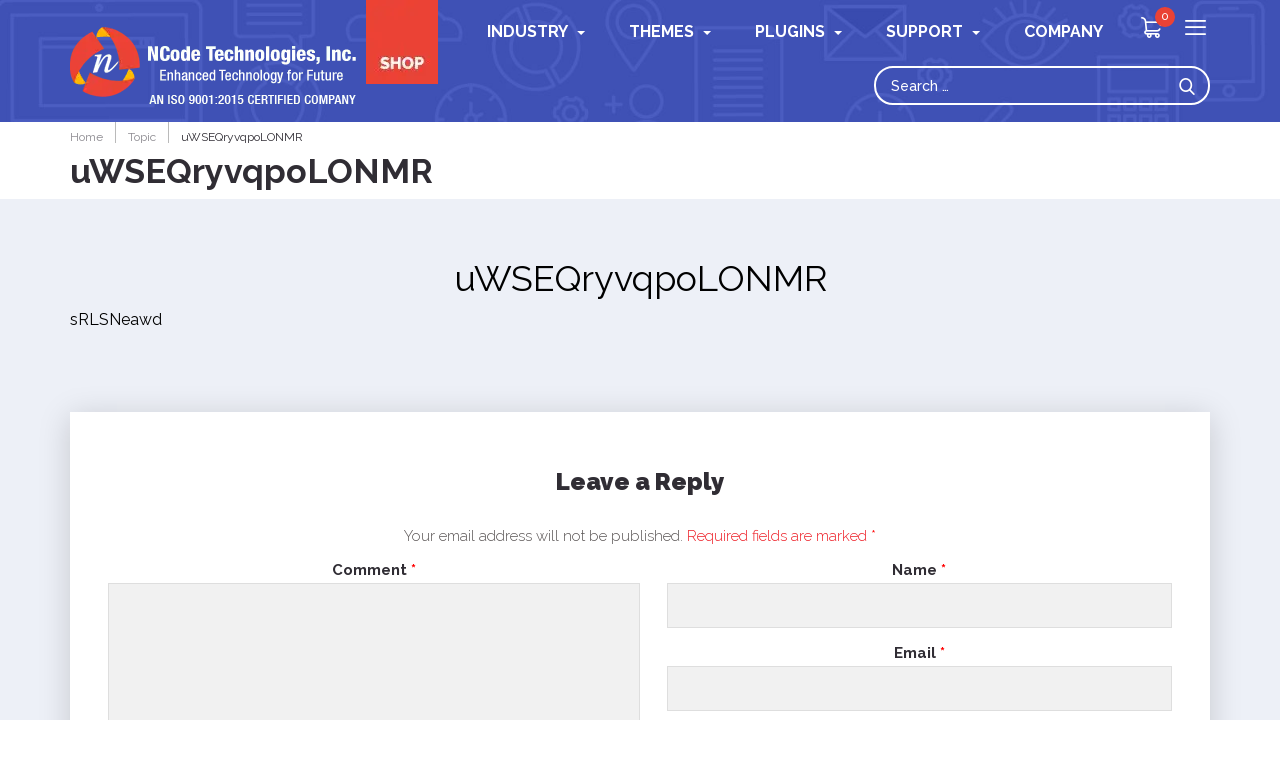

--- FILE ---
content_type: text/html; charset=UTF-8
request_url: http://shop.ncodetechnologies.com/gss_suport/uwseqryvqpolonmr-2/
body_size: 12294
content:
<!DOCTYPE html>
<html itemscope="itemscope" itemtype="http://schema.org/Article" lang="en-US">
<head>
<meta charset="UTF-8" />
<meta name="viewport" content="width=device-width, initial-scale=1">
<meta name="geo.country" content="India" />
<meta name="technologies" content="PHP, ASP.NET, MysQL, MS-SQL Server, HTML5, CSS3,JQuery, Search Engines, Andriod, iOs,Open Source" />
<meta property="fb:app_id" content="537029336444601" />
<meta name="robots" content="noodp"/>
<meta name="author" content="Ashish Shah"/>
<meta name="language" content="english" />
<meta name="format-detection" content="telephone=yes"/>
<meta name="yandex-verification" content="94f8f893779c3034" />

<title>
uWSEQryvqpoLONMR - Technical Support - NCode Technologies, Inc.  </title>
<!-- Rel Profile -->
<link rel="profile" href="http://gmpg.org/xfn/11" />

<!-- Stylesheet -->
<link rel="stylesheet" href="http://shop.ncodetechnologies.com/wp-content/themes/ncode-shop/style.css" media="all" />

<!-- Pingback -->
<link rel="pingback" href="http://shop.ncodetechnologies.com/xmlrpc.php" />

<!-- Preload Key CSS -->
<link rel="preload" href="http://shop.ncodetechnologies.com/wp-content/themes/ncode-shop/css/bootstrap.css" as="style">
<link rel="preload" href="http://shop.ncodetechnologies.com/wp-content/themes/ncode-shop/css/responsive-tab.css" as="style">
<link rel="preload" href="http://shop.ncodetechnologies.com/wp-content/themes/ncode-shop/css/easy-responsive-tabs.css" as="style">
<link rel="preload" href="http://shop.ncodetechnologies.com/wp-content/themes/ncode-shop/css/owl.carousel.min.css" as="style">
<link rel="preload" href="http://shop.ncodetechnologies.com/wp-content/themes/ncode-shop/css/owl.theme.default.min.css" as="style">
<link rel="preload" href="http://shop.ncodetechnologies.com/wp-content/themes/ncode-shop/css/style.css" as="style">
<link rel="preload" href="http://shop.ncodetechnologies.com/wp-content/themes/ncode-shop/css/query.css" as="style">
<link rel="preload" href="http://shop.ncodetechnologies.com/wp-content/themes/ncode-shop/css/fontello.css" as="style">
<link rel="preload" href="https://fonts.googleapis.com/css?family=Poppins:400,600,700|Raleway:300,400,500,600,700,900&display=swap" as="style">

<!-- Bootstrap -->
<link href="http://shop.ncodetechnologies.com/wp-content/themes/ncode-shop/css/bootstrap.css" rel="stylesheet" media="all">

<!-- Responsive Tabs -->
<link href="http://shop.ncodetechnologies.com/wp-content/themes/ncode-shop/css/responsive-tab.css" rel="stylesheet" media="all">
<link href="http://shop.ncodetechnologies.com/wp-content/themes/ncode-shop/css/easy-responsive-tabs.css" rel="stylesheet" media="all">

<!-- Owl Slider -->
<link href="http://shop.ncodetechnologies.com/wp-content/themes/ncode-shop/css/owl.carousel.min.css" rel="stylesheet" media="all" />
<link href="http://shop.ncodetechnologies.com/wp-content/themes/ncode-shop/css/owl.theme.default.min.css" rel="stylesheet" media="all" />

<!-- Main Styles -->
<link href="http://shop.ncodetechnologies.com/wp-content/themes/ncode-shop/css/style.css" rel="stylesheet" media="all">
<link href="http://shop.ncodetechnologies.com/wp-content/themes/ncode-shop/css/query.css" rel="stylesheet" media="all">

<!-- Fontello Icons -->
<link href="http://shop.ncodetechnologies.com/wp-content/themes/ncode-shop/css/fontello.css" rel="stylesheet" media="all">

<!-- Google Fonts -->
<link href="https://fonts.googleapis.com/css?family=Poppins:400,600,700|Raleway:300,400,500,600,700,900&display=swap" rel="stylesheet" media="all">

<meta name='robots' content='index, follow, max-image-preview:large, max-snippet:-1, max-video-preview:-1' />
	<style>img:is([sizes="auto" i], [sizes^="auto," i]) { contain-intrinsic-size: 3000px 1500px }</style>
	
	<!-- This site is optimized with the Yoast SEO plugin v24.4 - https://yoast.com/wordpress/plugins/seo/ -->
	<meta name="description" content="uWSEQryvqpoLONMR - Technical Support - NCode Technologies, Inc." />
	<link rel="canonical" href="https://shop.ncodetechnologies.com/gss_suport/uwseqryvqpolonmr-2/" />
	<meta property="og:locale" content="en_US" />
	<meta property="og:type" content="article" />
	<meta property="og:title" content="uWSEQryvqpoLONMR - Technical Support - NCode Technologies, Inc." />
	<meta property="og:description" content="uWSEQryvqpoLONMR - Technical Support - NCode Technologies, Inc." />
	<meta property="og:url" content="https://shop.ncodetechnologies.com/gss_suport/uwseqryvqpolonmr-2/" />
	<meta property="article:publisher" content="https://facebook.com/NCodeTechnologiesInc/" />
	<meta name="twitter:card" content="summary_large_image" />
	<meta name="twitter:site" content="@ncodetechnology" />
	<script type="application/ld+json" class="yoast-schema-graph">{"@context":"https://schema.org","@graph":[{"@type":"WebPage","@id":"https://shop.ncodetechnologies.com/gss_suport/uwseqryvqpolonmr-2/","url":"https://shop.ncodetechnologies.com/gss_suport/uwseqryvqpolonmr-2/","name":"uWSEQryvqpoLONMR - Technical Support - NCode Technologies, Inc.","isPartOf":{"@id":"http://shop.ncodetechnologies.com/#website"},"datePublished":"2024-05-10T07:03:52+00:00","description":"uWSEQryvqpoLONMR - Technical Support - NCode Technologies, Inc.","breadcrumb":{"@id":"https://shop.ncodetechnologies.com/gss_suport/uwseqryvqpolonmr-2/#breadcrumb"},"inLanguage":"en-US","potentialAction":[{"@type":"ReadAction","target":["https://shop.ncodetechnologies.com/gss_suport/uwseqryvqpolonmr-2/"]}]},{"@type":"BreadcrumbList","@id":"https://shop.ncodetechnologies.com/gss_suport/uwseqryvqpolonmr-2/#breadcrumb","itemListElement":[{"@type":"ListItem","position":1,"name":"Home","item":"http://shop.ncodetechnologies.com/"},{"@type":"ListItem","position":2,"name":"Guest Support","item":"https://shop.ncodetechnologies.com/gss_suport/"},{"@type":"ListItem","position":3,"name":"uWSEQryvqpoLONMR"}]},{"@type":"WebSite","@id":"http://shop.ncodetechnologies.com/#website","url":"http://shop.ncodetechnologies.com/","name":"","description":"","publisher":{"@id":"http://shop.ncodetechnologies.com/#organization"},"potentialAction":[{"@type":"SearchAction","target":{"@type":"EntryPoint","urlTemplate":"http://shop.ncodetechnologies.com/?s={search_term_string}"},"query-input":{"@type":"PropertyValueSpecification","valueRequired":true,"valueName":"search_term_string"}}],"inLanguage":"en-US"},{"@type":"Organization","@id":"http://shop.ncodetechnologies.com/#organization","name":"NCode Technologies, Inc.","url":"http://shop.ncodetechnologies.com/","logo":{"@type":"ImageObject","inLanguage":"en-US","@id":"http://shop.ncodetechnologies.com/#/schema/logo/image/","url":"https://shop.ncodetechnologies.com/wp-content/uploads/2018/07/NCode-logo-shop-email.png","contentUrl":"https://shop.ncodetechnologies.com/wp-content/uploads/2018/07/NCode-logo-shop-email.png","width":287,"height":60,"caption":"NCode Technologies, Inc."},"image":{"@id":"http://shop.ncodetechnologies.com/#/schema/logo/image/"},"sameAs":["https://facebook.com/NCodeTechnologiesInc/","https://x.com/ncodetechnology","http://in.linkedin.com/in/ncodetechnologies","https://in.pinterest.com/ncodetech/"]}]}</script>
	<!-- / Yoast SEO plugin. -->


<link rel='dns-prefetch' href='//static.addtoany.com' />
<link rel="alternate" type="application/rss+xml" title=" &raquo; uWSEQryvqpoLONMR Comments Feed" href="http://shop.ncodetechnologies.com/gss_suport/uwseqryvqpolonmr-2/feed/" />
<script type="text/javascript">
/* <![CDATA[ */
window._wpemojiSettings = {"baseUrl":"https:\/\/s.w.org\/images\/core\/emoji\/15.0.3\/72x72\/","ext":".png","svgUrl":"https:\/\/s.w.org\/images\/core\/emoji\/15.0.3\/svg\/","svgExt":".svg","source":{"concatemoji":"http:\/\/shop.ncodetechnologies.com\/wp-includes\/js\/wp-emoji-release.min.js?ver=6.7.2"}};
/*! This file is auto-generated */
!function(i,n){var o,s,e;function c(e){try{var t={supportTests:e,timestamp:(new Date).valueOf()};sessionStorage.setItem(o,JSON.stringify(t))}catch(e){}}function p(e,t,n){e.clearRect(0,0,e.canvas.width,e.canvas.height),e.fillText(t,0,0);var t=new Uint32Array(e.getImageData(0,0,e.canvas.width,e.canvas.height).data),r=(e.clearRect(0,0,e.canvas.width,e.canvas.height),e.fillText(n,0,0),new Uint32Array(e.getImageData(0,0,e.canvas.width,e.canvas.height).data));return t.every(function(e,t){return e===r[t]})}function u(e,t,n){switch(t){case"flag":return n(e,"\ud83c\udff3\ufe0f\u200d\u26a7\ufe0f","\ud83c\udff3\ufe0f\u200b\u26a7\ufe0f")?!1:!n(e,"\ud83c\uddfa\ud83c\uddf3","\ud83c\uddfa\u200b\ud83c\uddf3")&&!n(e,"\ud83c\udff4\udb40\udc67\udb40\udc62\udb40\udc65\udb40\udc6e\udb40\udc67\udb40\udc7f","\ud83c\udff4\u200b\udb40\udc67\u200b\udb40\udc62\u200b\udb40\udc65\u200b\udb40\udc6e\u200b\udb40\udc67\u200b\udb40\udc7f");case"emoji":return!n(e,"\ud83d\udc26\u200d\u2b1b","\ud83d\udc26\u200b\u2b1b")}return!1}function f(e,t,n){var r="undefined"!=typeof WorkerGlobalScope&&self instanceof WorkerGlobalScope?new OffscreenCanvas(300,150):i.createElement("canvas"),a=r.getContext("2d",{willReadFrequently:!0}),o=(a.textBaseline="top",a.font="600 32px Arial",{});return e.forEach(function(e){o[e]=t(a,e,n)}),o}function t(e){var t=i.createElement("script");t.src=e,t.defer=!0,i.head.appendChild(t)}"undefined"!=typeof Promise&&(o="wpEmojiSettingsSupports",s=["flag","emoji"],n.supports={everything:!0,everythingExceptFlag:!0},e=new Promise(function(e){i.addEventListener("DOMContentLoaded",e,{once:!0})}),new Promise(function(t){var n=function(){try{var e=JSON.parse(sessionStorage.getItem(o));if("object"==typeof e&&"number"==typeof e.timestamp&&(new Date).valueOf()<e.timestamp+604800&&"object"==typeof e.supportTests)return e.supportTests}catch(e){}return null}();if(!n){if("undefined"!=typeof Worker&&"undefined"!=typeof OffscreenCanvas&&"undefined"!=typeof URL&&URL.createObjectURL&&"undefined"!=typeof Blob)try{var e="postMessage("+f.toString()+"("+[JSON.stringify(s),u.toString(),p.toString()].join(",")+"));",r=new Blob([e],{type:"text/javascript"}),a=new Worker(URL.createObjectURL(r),{name:"wpTestEmojiSupports"});return void(a.onmessage=function(e){c(n=e.data),a.terminate(),t(n)})}catch(e){}c(n=f(s,u,p))}t(n)}).then(function(e){for(var t in e)n.supports[t]=e[t],n.supports.everything=n.supports.everything&&n.supports[t],"flag"!==t&&(n.supports.everythingExceptFlag=n.supports.everythingExceptFlag&&n.supports[t]);n.supports.everythingExceptFlag=n.supports.everythingExceptFlag&&!n.supports.flag,n.DOMReady=!1,n.readyCallback=function(){n.DOMReady=!0}}).then(function(){return e}).then(function(){var e;n.supports.everything||(n.readyCallback(),(e=n.source||{}).concatemoji?t(e.concatemoji):e.wpemoji&&e.twemoji&&(t(e.twemoji),t(e.wpemoji)))}))}((window,document),window._wpemojiSettings);
/* ]]> */
</script>
<style id='wp-emoji-styles-inline-css' type='text/css'>

	img.wp-smiley, img.emoji {
		display: inline !important;
		border: none !important;
		box-shadow: none !important;
		height: 1em !important;
		width: 1em !important;
		margin: 0 0.07em !important;
		vertical-align: -0.1em !important;
		background: none !important;
		padding: 0 !important;
	}
</style>
<link rel='stylesheet' id='wp-block-library-css' href='http://shop.ncodetechnologies.com/wp-includes/css/dist/block-library/style.min.css?ver=6.7.2' type='text/css' media='all' />
<style id='classic-theme-styles-inline-css' type='text/css'>
/*! This file is auto-generated */
.wp-block-button__link{color:#fff;background-color:#32373c;border-radius:9999px;box-shadow:none;text-decoration:none;padding:calc(.667em + 2px) calc(1.333em + 2px);font-size:1.125em}.wp-block-file__button{background:#32373c;color:#fff;text-decoration:none}
</style>
<style id='global-styles-inline-css' type='text/css'>
:root{--wp--preset--aspect-ratio--square: 1;--wp--preset--aspect-ratio--4-3: 4/3;--wp--preset--aspect-ratio--3-4: 3/4;--wp--preset--aspect-ratio--3-2: 3/2;--wp--preset--aspect-ratio--2-3: 2/3;--wp--preset--aspect-ratio--16-9: 16/9;--wp--preset--aspect-ratio--9-16: 9/16;--wp--preset--color--black: #000000;--wp--preset--color--cyan-bluish-gray: #abb8c3;--wp--preset--color--white: #ffffff;--wp--preset--color--pale-pink: #f78da7;--wp--preset--color--vivid-red: #cf2e2e;--wp--preset--color--luminous-vivid-orange: #ff6900;--wp--preset--color--luminous-vivid-amber: #fcb900;--wp--preset--color--light-green-cyan: #7bdcb5;--wp--preset--color--vivid-green-cyan: #00d084;--wp--preset--color--pale-cyan-blue: #8ed1fc;--wp--preset--color--vivid-cyan-blue: #0693e3;--wp--preset--color--vivid-purple: #9b51e0;--wp--preset--gradient--vivid-cyan-blue-to-vivid-purple: linear-gradient(135deg,rgba(6,147,227,1) 0%,rgb(155,81,224) 100%);--wp--preset--gradient--light-green-cyan-to-vivid-green-cyan: linear-gradient(135deg,rgb(122,220,180) 0%,rgb(0,208,130) 100%);--wp--preset--gradient--luminous-vivid-amber-to-luminous-vivid-orange: linear-gradient(135deg,rgba(252,185,0,1) 0%,rgba(255,105,0,1) 100%);--wp--preset--gradient--luminous-vivid-orange-to-vivid-red: linear-gradient(135deg,rgba(255,105,0,1) 0%,rgb(207,46,46) 100%);--wp--preset--gradient--very-light-gray-to-cyan-bluish-gray: linear-gradient(135deg,rgb(238,238,238) 0%,rgb(169,184,195) 100%);--wp--preset--gradient--cool-to-warm-spectrum: linear-gradient(135deg,rgb(74,234,220) 0%,rgb(151,120,209) 20%,rgb(207,42,186) 40%,rgb(238,44,130) 60%,rgb(251,105,98) 80%,rgb(254,248,76) 100%);--wp--preset--gradient--blush-light-purple: linear-gradient(135deg,rgb(255,206,236) 0%,rgb(152,150,240) 100%);--wp--preset--gradient--blush-bordeaux: linear-gradient(135deg,rgb(254,205,165) 0%,rgb(254,45,45) 50%,rgb(107,0,62) 100%);--wp--preset--gradient--luminous-dusk: linear-gradient(135deg,rgb(255,203,112) 0%,rgb(199,81,192) 50%,rgb(65,88,208) 100%);--wp--preset--gradient--pale-ocean: linear-gradient(135deg,rgb(255,245,203) 0%,rgb(182,227,212) 50%,rgb(51,167,181) 100%);--wp--preset--gradient--electric-grass: linear-gradient(135deg,rgb(202,248,128) 0%,rgb(113,206,126) 100%);--wp--preset--gradient--midnight: linear-gradient(135deg,rgb(2,3,129) 0%,rgb(40,116,252) 100%);--wp--preset--font-size--small: 13px;--wp--preset--font-size--medium: 20px;--wp--preset--font-size--large: 36px;--wp--preset--font-size--x-large: 42px;--wp--preset--font-family--inter: "Inter", sans-serif;--wp--preset--font-family--cardo: Cardo;--wp--preset--spacing--20: 0.44rem;--wp--preset--spacing--30: 0.67rem;--wp--preset--spacing--40: 1rem;--wp--preset--spacing--50: 1.5rem;--wp--preset--spacing--60: 2.25rem;--wp--preset--spacing--70: 3.38rem;--wp--preset--spacing--80: 5.06rem;--wp--preset--shadow--natural: 6px 6px 9px rgba(0, 0, 0, 0.2);--wp--preset--shadow--deep: 12px 12px 50px rgba(0, 0, 0, 0.4);--wp--preset--shadow--sharp: 6px 6px 0px rgba(0, 0, 0, 0.2);--wp--preset--shadow--outlined: 6px 6px 0px -3px rgba(255, 255, 255, 1), 6px 6px rgba(0, 0, 0, 1);--wp--preset--shadow--crisp: 6px 6px 0px rgba(0, 0, 0, 1);}:where(.is-layout-flex){gap: 0.5em;}:where(.is-layout-grid){gap: 0.5em;}body .is-layout-flex{display: flex;}.is-layout-flex{flex-wrap: wrap;align-items: center;}.is-layout-flex > :is(*, div){margin: 0;}body .is-layout-grid{display: grid;}.is-layout-grid > :is(*, div){margin: 0;}:where(.wp-block-columns.is-layout-flex){gap: 2em;}:where(.wp-block-columns.is-layout-grid){gap: 2em;}:where(.wp-block-post-template.is-layout-flex){gap: 1.25em;}:where(.wp-block-post-template.is-layout-grid){gap: 1.25em;}.has-black-color{color: var(--wp--preset--color--black) !important;}.has-cyan-bluish-gray-color{color: var(--wp--preset--color--cyan-bluish-gray) !important;}.has-white-color{color: var(--wp--preset--color--white) !important;}.has-pale-pink-color{color: var(--wp--preset--color--pale-pink) !important;}.has-vivid-red-color{color: var(--wp--preset--color--vivid-red) !important;}.has-luminous-vivid-orange-color{color: var(--wp--preset--color--luminous-vivid-orange) !important;}.has-luminous-vivid-amber-color{color: var(--wp--preset--color--luminous-vivid-amber) !important;}.has-light-green-cyan-color{color: var(--wp--preset--color--light-green-cyan) !important;}.has-vivid-green-cyan-color{color: var(--wp--preset--color--vivid-green-cyan) !important;}.has-pale-cyan-blue-color{color: var(--wp--preset--color--pale-cyan-blue) !important;}.has-vivid-cyan-blue-color{color: var(--wp--preset--color--vivid-cyan-blue) !important;}.has-vivid-purple-color{color: var(--wp--preset--color--vivid-purple) !important;}.has-black-background-color{background-color: var(--wp--preset--color--black) !important;}.has-cyan-bluish-gray-background-color{background-color: var(--wp--preset--color--cyan-bluish-gray) !important;}.has-white-background-color{background-color: var(--wp--preset--color--white) !important;}.has-pale-pink-background-color{background-color: var(--wp--preset--color--pale-pink) !important;}.has-vivid-red-background-color{background-color: var(--wp--preset--color--vivid-red) !important;}.has-luminous-vivid-orange-background-color{background-color: var(--wp--preset--color--luminous-vivid-orange) !important;}.has-luminous-vivid-amber-background-color{background-color: var(--wp--preset--color--luminous-vivid-amber) !important;}.has-light-green-cyan-background-color{background-color: var(--wp--preset--color--light-green-cyan) !important;}.has-vivid-green-cyan-background-color{background-color: var(--wp--preset--color--vivid-green-cyan) !important;}.has-pale-cyan-blue-background-color{background-color: var(--wp--preset--color--pale-cyan-blue) !important;}.has-vivid-cyan-blue-background-color{background-color: var(--wp--preset--color--vivid-cyan-blue) !important;}.has-vivid-purple-background-color{background-color: var(--wp--preset--color--vivid-purple) !important;}.has-black-border-color{border-color: var(--wp--preset--color--black) !important;}.has-cyan-bluish-gray-border-color{border-color: var(--wp--preset--color--cyan-bluish-gray) !important;}.has-white-border-color{border-color: var(--wp--preset--color--white) !important;}.has-pale-pink-border-color{border-color: var(--wp--preset--color--pale-pink) !important;}.has-vivid-red-border-color{border-color: var(--wp--preset--color--vivid-red) !important;}.has-luminous-vivid-orange-border-color{border-color: var(--wp--preset--color--luminous-vivid-orange) !important;}.has-luminous-vivid-amber-border-color{border-color: var(--wp--preset--color--luminous-vivid-amber) !important;}.has-light-green-cyan-border-color{border-color: var(--wp--preset--color--light-green-cyan) !important;}.has-vivid-green-cyan-border-color{border-color: var(--wp--preset--color--vivid-green-cyan) !important;}.has-pale-cyan-blue-border-color{border-color: var(--wp--preset--color--pale-cyan-blue) !important;}.has-vivid-cyan-blue-border-color{border-color: var(--wp--preset--color--vivid-cyan-blue) !important;}.has-vivid-purple-border-color{border-color: var(--wp--preset--color--vivid-purple) !important;}.has-vivid-cyan-blue-to-vivid-purple-gradient-background{background: var(--wp--preset--gradient--vivid-cyan-blue-to-vivid-purple) !important;}.has-light-green-cyan-to-vivid-green-cyan-gradient-background{background: var(--wp--preset--gradient--light-green-cyan-to-vivid-green-cyan) !important;}.has-luminous-vivid-amber-to-luminous-vivid-orange-gradient-background{background: var(--wp--preset--gradient--luminous-vivid-amber-to-luminous-vivid-orange) !important;}.has-luminous-vivid-orange-to-vivid-red-gradient-background{background: var(--wp--preset--gradient--luminous-vivid-orange-to-vivid-red) !important;}.has-very-light-gray-to-cyan-bluish-gray-gradient-background{background: var(--wp--preset--gradient--very-light-gray-to-cyan-bluish-gray) !important;}.has-cool-to-warm-spectrum-gradient-background{background: var(--wp--preset--gradient--cool-to-warm-spectrum) !important;}.has-blush-light-purple-gradient-background{background: var(--wp--preset--gradient--blush-light-purple) !important;}.has-blush-bordeaux-gradient-background{background: var(--wp--preset--gradient--blush-bordeaux) !important;}.has-luminous-dusk-gradient-background{background: var(--wp--preset--gradient--luminous-dusk) !important;}.has-pale-ocean-gradient-background{background: var(--wp--preset--gradient--pale-ocean) !important;}.has-electric-grass-gradient-background{background: var(--wp--preset--gradient--electric-grass) !important;}.has-midnight-gradient-background{background: var(--wp--preset--gradient--midnight) !important;}.has-small-font-size{font-size: var(--wp--preset--font-size--small) !important;}.has-medium-font-size{font-size: var(--wp--preset--font-size--medium) !important;}.has-large-font-size{font-size: var(--wp--preset--font-size--large) !important;}.has-x-large-font-size{font-size: var(--wp--preset--font-size--x-large) !important;}
:where(.wp-block-post-template.is-layout-flex){gap: 1.25em;}:where(.wp-block-post-template.is-layout-grid){gap: 1.25em;}
:where(.wp-block-columns.is-layout-flex){gap: 2em;}:where(.wp-block-columns.is-layout-grid){gap: 2em;}
:root :where(.wp-block-pullquote){font-size: 1.5em;line-height: 1.6;}
</style>
<link rel='stylesheet' id='woocommerce-layout-css' href='http://shop.ncodetechnologies.com/wp-content/plugins/woocommerce/assets/css/woocommerce-layout.css?ver=9.6.3' type='text/css' media='all' />
<link rel='stylesheet' id='woocommerce-smallscreen-css' href='http://shop.ncodetechnologies.com/wp-content/plugins/woocommerce/assets/css/woocommerce-smallscreen.css?ver=9.6.3' type='text/css' media='only screen and (max-width: 768px)' />
<link rel='stylesheet' id='woocommerce-general-css' href='http://shop.ncodetechnologies.com/wp-content/plugins/woocommerce/assets/css/woocommerce.css?ver=9.6.3' type='text/css' media='all' />
<style id='woocommerce-inline-inline-css' type='text/css'>
.woocommerce form .form-row .required { visibility: visible; }
</style>
<link rel='stylesheet' id='wc-gateway-ppec-frontend-css' href='http://shop.ncodetechnologies.com/wp-content/plugins/woocommerce-gateway-paypal-express-checkout/assets/css/wc-gateway-ppec-frontend.css?ver=2.1.3' type='text/css' media='all' />
<link rel='stylesheet' id='brands-styles-css' href='http://shop.ncodetechnologies.com/wp-content/plugins/woocommerce/assets/css/brands.css?ver=9.6.3' type='text/css' media='all' />
<style id='akismet-widget-style-inline-css' type='text/css'>

			.a-stats {
				--akismet-color-mid-green: #357b49;
				--akismet-color-white: #fff;
				--akismet-color-light-grey: #f6f7f7;

				max-width: 350px;
				width: auto;
			}

			.a-stats * {
				all: unset;
				box-sizing: border-box;
			}

			.a-stats strong {
				font-weight: 600;
			}

			.a-stats a.a-stats__link,
			.a-stats a.a-stats__link:visited,
			.a-stats a.a-stats__link:active {
				background: var(--akismet-color-mid-green);
				border: none;
				box-shadow: none;
				border-radius: 8px;
				color: var(--akismet-color-white);
				cursor: pointer;
				display: block;
				font-family: -apple-system, BlinkMacSystemFont, 'Segoe UI', 'Roboto', 'Oxygen-Sans', 'Ubuntu', 'Cantarell', 'Helvetica Neue', sans-serif;
				font-weight: 500;
				padding: 12px;
				text-align: center;
				text-decoration: none;
				transition: all 0.2s ease;
			}

			/* Extra specificity to deal with TwentyTwentyOne focus style */
			.widget .a-stats a.a-stats__link:focus {
				background: var(--akismet-color-mid-green);
				color: var(--akismet-color-white);
				text-decoration: none;
			}

			.a-stats a.a-stats__link:hover {
				filter: brightness(110%);
				box-shadow: 0 4px 12px rgba(0, 0, 0, 0.06), 0 0 2px rgba(0, 0, 0, 0.16);
			}

			.a-stats .count {
				color: var(--akismet-color-white);
				display: block;
				font-size: 1.5em;
				line-height: 1.4;
				padding: 0 13px;
				white-space: nowrap;
			}
		
</style>
<link rel='stylesheet' id='addtoany-css' href='http://shop.ncodetechnologies.com/wp-content/plugins/add-to-any/addtoany.min.css?ver=1.16' type='text/css' media='all' />
<script type="text/javascript" id="addtoany-core-js-before">
/* <![CDATA[ */
window.a2a_config=window.a2a_config||{};a2a_config.callbacks=[];a2a_config.overlays=[];a2a_config.templates={};
/* ]]> */
</script>
<script type="text/javascript" defer src="https://static.addtoany.com/menu/page.js" id="addtoany-core-js"></script>
<script type="text/javascript" src="http://shop.ncodetechnologies.com/wp-includes/js/jquery/jquery.min.js?ver=3.7.1" id="jquery-core-js"></script>
<script type="text/javascript" src="http://shop.ncodetechnologies.com/wp-includes/js/jquery/jquery-migrate.min.js?ver=3.4.1" id="jquery-migrate-js"></script>
<script type="text/javascript" defer src="http://shop.ncodetechnologies.com/wp-content/plugins/add-to-any/addtoany.min.js?ver=1.1" id="addtoany-jquery-js"></script>
<script type="text/javascript" src="http://shop.ncodetechnologies.com/wp-includes/js/dist/hooks.min.js?ver=4d63a3d491d11ffd8ac6" id="wp-hooks-js"></script>
<script type="text/javascript" id="say-what-js-js-extra">
/* <![CDATA[ */
var say_what_data = {"replacements":{"woocommerce|Product|":"Plugin","woocommerce|Related Plugins|":"You May Also Like"}};
/* ]]> */
</script>
<script type="text/javascript" src="http://shop.ncodetechnologies.com/wp-content/plugins/say-what/assets/build/frontend.js?ver=fd31684c45e4d85aeb4e" id="say-what-js-js"></script>
<script type="text/javascript" src="http://shop.ncodetechnologies.com/wp-content/plugins/woocommerce/assets/js/jquery-blockui/jquery.blockUI.min.js?ver=2.7.0-wc.9.6.3" id="jquery-blockui-js" defer="defer" data-wp-strategy="defer"></script>
<script type="text/javascript" src="http://shop.ncodetechnologies.com/wp-content/plugins/woocommerce/assets/js/js-cookie/js.cookie.min.js?ver=2.1.4-wc.9.6.3" id="js-cookie-js" defer="defer" data-wp-strategy="defer"></script>
<script type="text/javascript" id="woocommerce-js-extra">
/* <![CDATA[ */
var woocommerce_params = {"ajax_url":"\/wp-admin\/admin-ajax.php","wc_ajax_url":"\/?wc-ajax=%%endpoint%%"};
/* ]]> */
</script>
<script type="text/javascript" src="http://shop.ncodetechnologies.com/wp-content/plugins/woocommerce/assets/js/frontend/woocommerce.min.js?ver=9.6.3" id="woocommerce-js" defer="defer" data-wp-strategy="defer"></script>
<link rel="https://api.w.org/" href="http://shop.ncodetechnologies.com/wp-json/" /><link rel="EditURI" type="application/rsd+xml" title="RSD" href="http://shop.ncodetechnologies.com/xmlrpc.php?rsd" />
<meta name="generator" content="WordPress 6.7.2" />
<meta name="generator" content="WooCommerce 9.6.3" />
<link rel='shortlink' href='http://shop.ncodetechnologies.com/?p=9044' />
<link rel="alternate" title="oEmbed (JSON)" type="application/json+oembed" href="http://shop.ncodetechnologies.com/wp-json/oembed/1.0/embed?url=http%3A%2F%2Fshop.ncodetechnologies.com%2Fgss_suport%2Fuwseqryvqpolonmr-2%2F" />
<link rel="alternate" title="oEmbed (XML)" type="text/xml+oembed" href="http://shop.ncodetechnologies.com/wp-json/oembed/1.0/embed?url=http%3A%2F%2Fshop.ncodetechnologies.com%2Fgss_suport%2Fuwseqryvqpolonmr-2%2F&#038;format=xml" />
	<noscript><style>.woocommerce-product-gallery{ opacity: 1 !important; }</style></noscript>
	<style class='wp-fonts-local' type='text/css'>
@font-face{font-family:Inter;font-style:normal;font-weight:300 900;font-display:fallback;src:url('http://shop.ncodetechnologies.com/wp-content/plugins/woocommerce/assets/fonts/Inter-VariableFont_slnt,wght.woff2') format('woff2');font-stretch:normal;}
@font-face{font-family:Cardo;font-style:normal;font-weight:400;font-display:fallback;src:url('http://shop.ncodetechnologies.com/wp-content/plugins/woocommerce/assets/fonts/cardo_normal_400.woff2') format('woff2');}
</style>
		<style type="text/css" id="wp-custom-css">
			.ncode_baner {
	font-size: 36px !important;
	font-weight: 400 !important;
}
ul.key-features {
    margin-left: 30px;
}
p.key-features-p {
    margin-left: 20px;
}		</style>
			<!-- Global site tag (gtag.js) - Google Analytics -->
<script async src="https://www.googletagmanager.com/gtag/js?id=UA-1010792-8"></script>
<script>
  window.dataLayer = window.dataLayer || [];
  function gtag(){dataLayer.push(arguments);}
  gtag('js', new Date());

  gtag('config', 'UA-1010792-8');
</script>
<meta name="google-site-verification" content="LxfvKlIn9HIAuyAQIC0cJiOIoz3EX_B7e8wrBw2JEWY" />

</head>

<body class="gss_support-template-default single single-gss_support postid-9044 woocommerce-page theme-ncode-shop woocommerce-no-js">

<div class="header" id="myHeader">
     <div class="container">
        <div class="header-lft">
           <div class="logo"><a href="http://shop.ncodetechnologies.com"><img src="https://shop.ncodetechnologies.com/wp-content/uploads/2016/12/ncodetechnologies_logo-1.png" alt="NCode Technologies, Inc" title="NCode Technologies, Inc"></a></div>
			<div class="shop-logo"><a href="http://shop.ncodetechnologies.com/products/"><img src="http://shop.ncodetechnologies.com/wp-content/themes/ncode-shop/images/shop-logo.jpg" alt="NCode Technologies, Inc" title="NCode Technologies, Inc"></a></div>
        </div>
        <div class="header-rgt">
        <div class="header-tpline">
           <div id="navbar">
              <nav class="navbar" role="navigation">
                 <div class="navbar-header">
                    <button type="button" class="navbar-toggle" data-toggle="collapse" data-target="#navbar-collapse-1"> <span class="name">Menu</span>
                    <span class="icon-bunch">
                    <span class="icon-bar"></span>
                    <span class="icon-bar"></span>
                    <span class="icon-bar"></span>
                    </span>
                    </button>
                 </div>
                 <div class="collapse navbar-collapse" id="navbar-collapse-1">
                     
                    <ul class="nav navbar-nav">
                    <li class="dropdown mega-dropdown"><a href="https://shop.ncodetechnologies.com/products/" class="dropdown-toggle">Industry</a> <b class="downangle"></b><div class="dropdown-menu mega-dropdown-menu"><div class="divtab" id="Industry"><ul class="tabsNav resp-tabs-list"><li>Themes</li><li>Plugins</li></ul><div class="resp-tabs-container"><div class="tab_containerNav"><ul class="nav-list"><li><a href="https://shop.ncodetechnologies.com/industry/themes/automobile">Automobile</a></li><li><a href="https://shop.ncodetechnologies.com/industry/themes/banquet/">Banquet</a></li><li><a href="https://shop.ncodetechnologies.com/industry/themes/spa-salon/">Spa & Salon</a></li><li><a href="https://shop.ncodetechnologies.com/industry/themes/organic-food/">Organic Food</a></li><li><a href="https://shop.ncodetechnologies.com/industry/themes/furniture/">Furniture</a></li><li><a href="https://shop.ncodetechnologies.com/industry/themes/packers-movers/">Packers & Movers</a></li><li><a href="https://shop.ncodetechnologies.com/industry/themes/hotel/">Hotel</a></li><li><a href="https://shop.ncodetechnologies.com/industry/themes/health-fitness/">Health & Fitness</a></li><li><a href="https://shop.ncodetechnologies.com/industry/themes/travel/">Travel</a></li><li><a href="https://shop.ncodetechnologies.com/industry/themes/clothing-fashion/">Clothing & Fashion</a></li><li><a href="https://shop.ncodetechnologies.com/industry/themes/restaurant-cafe/">Restaurant & Cafe</a></li><li><a href="https://shop.ncodetechnologies.com/industry/themes/electronics/">Electronics</a></li><li><a href="https://shop.ncodetechnologies.com/industry/themes/real-estate/">Real Estate</a></li><li><a href="https://shop.ncodetechnologies.com/industry/themes/gems-jewellery/">Gems & Jewellery</a></li><li><a href="https://shop.ncodetechnologies.com/industry/themes/news-media/">News & Media</a></li><li><a href="https://shop.ncodetechnologies.com/industry/themes/medical/">Medical</a></li><li><a href="https://shop.ncodetechnologies.com/industry/themes/energy-utilities/">Energy & Utilities</a></li><li><a href="https://shop.ncodetechnologies.com/industry/themes/classifieds-directories/">Classifieds & Directories</a></li><li><a href="https://shop.ncodetechnologies.com/industry/themes/engineering/">Engineering</a></li><li><a href="https://shop.ncodetechnologies.com/industry/themes/telecommunications/">Telecommunications</a></li><li><a href="https://shop.ncodetechnologies.com/industry/themes/event-management/">Event Management</a></li><li><a href="https://shop.ncodetechnologies.com/industry/themes/finance-banking/">Finance & Banking</a></li><li><a href="https://shop.ncodetechnologies.com/industry/themes/marketing-advertising/">Marketing & Advertising</a></li><li><a href="https://shop.ncodetechnologies.com/industry/themes/law/">Law</a></li><li><a href="https://shop.ncodetechnologies.com/industry/themes/agriculture-farming/">Agriculture & Farming</a></li><li><a href="https://shop.ncodetechnologies.com/industry/themes/textiles/">Textiles</a></li><li><a href="https://shop.ncodetechnologies.com/industry/themes/architecture-interior-design/">Architecture & Interior Design</a></li><li><a href="https://shop.ncodetechnologies.com/industry/themes/trading/">Trading</a></li><li><a href="https://shop.ncodetechnologies.com/industry/themes/wedding/">Wedding</a></li><li><a href="https://shop.ncodetechnologies.com/industry/themes/sports/">Sports</a></li><li><a href="https://shop.ncodetechnologies.com/industry/themes/government/">Government</a></li><li><a href="https://shop.ncodetechnologies.com/industry/themes/construction-maintenance/">Construction & Maintenance</a></li><li><a href="https://shop.ncodetechnologies.com/industry/themes/employment-job/">Employment & Job</a></li><li><a href="https://shop.ncodetechnologies.com/industry/themes/education/">Education</a></li><li><a href="https://shop.ncodetechnologies.com/industry/themes/business/">Business</a></li><li><a href="https://shop.ncodetechnologies.com/industry/themes/manufacturing/">Manufacturing</a></li><li><a href="https://shop.ncodetechnologies.com/industry/themes/nonprofit/">Nonprofit</a></li><li><a href="https://shop.ncodetechnologies.com/industry/themes/retail/">Retail</a></li><li><a href="https://shop.ncodetechnologies.com/industry/themes/corporate/">Corporate</a></li><li><a href="https://shop.ncodetechnologies.com/industry/themes/technology/">Technology</a></li><li><a href="https://shop.ncodetechnologies.com/industry/themes/entertainment/">Entertainment</a></li><li><a href="https://shop.ncodetechnologies.com/industry/themes/food/">Food</a></li><li><a href="https://shop.ncodetechnologies.com/industry/themes/taxi-booking/">Taxi Booking</a></li></ul></div><div class="tab_containerNav"><ul class="nav-list"><li><a href="https://shop.ncodetechnologies.com/industry/plugins/user-interface-widget-plugin/">User Interface & Widget</a></li><li><a href="https://shop.ncodetechnologies.com/industry/plugins/payment-module/">Payment Module</a></li><li><a href="https://shop.ncodetechnologies.com/industry/plugins/marketing-sales-plugin/">Marketing & Sales</a></li><li><a href="https://shop.ncodetechnologies.com/industry/plugins/administration-plugin/">Administration</a></li><li><a href="https://shop.ncodetechnologies.com/industry/plugins/language-pack-plugin/">Language Pack</a></li><li><a href="https://shop.ncodetechnologies.com/industry/plugins/customer-service-plugin/">Customer Service</a></li><li><a href="https://shop.ncodetechnologies.com/industry/plugins/utilities-plugin/">Utilities</a></li><li><a href="https://shop.ncodetechnologies.com/industry/plugins/miscellaneous-plugin/">Miscellaneous</a></li><li><a href="https://shop.ncodetechnologies.com/industry/plugins/shipping-delivery-plugin/">Shipping & Delivery</a></li><li><a href="https://shop.ncodetechnologies.com/industry/plugins/security-plugin/">Security</a></li></ul></div></div></div></div></li><li class="dropdown "><a href="https://shop.ncodetechnologies.com/product-category/themes/" class="dropdown-toggle">Themes</a> <b class="downangle"></b><ul class="dropdown-menu"><li><a href="https://shop.ncodetechnologies.com/product-category/themes/psd/">PSD</a></li><li><a href="https://shop.ncodetechnologies.com/product-category/themes/html/">HTML</a></li><li><a href="https://shop.ncodetechnologies.com/product-category/themes/bootstrap/">Bootstrap 3</a></li><li><a href="https://shop.ncodetechnologies.com/product-category/themes/bootstrap-4/">Bootstrap 4</a></li><li><a href="https://shop.ncodetechnologies.com/product-category/themes/nopcommerce-themes/">nopCommerce</a></li><li><a href="https://shop.ncodetechnologies.com/product-category/themes/mobile-ui-kit/">Mobile UI Kit</a></li></ul></li><li class="dropdown "><a href="https://shop.ncodetechnologies.com/product-category/plugins/" class="dropdown-toggle">Plugins</a> <b class="downangle"></b><ul class="dropdown-menu"><li><a href="https://shop.ncodetechnologies.com/product-category/plugins/nopcommerce/">nopCommerce</a></li><li><a href="https://shop.ncodetechnologies.com/product-category/plugins/wordpress/">WordPress</a></li><li><a href="https://shop.ncodetechnologies.com/product-category/plugins/magento/">Magento</a></li><li><a href="https://shop.ncodetechnologies.com/product-category/plugins/dnn-module/">DNN Module</a></li></ul></li><li class="dropdown "><a href="https://shop.ncodetechnologies.com/gsswp-add-topic/" class="dropdown-toggle">SUPPORT</a> <b class="downangle"></b><ul class="dropdown-menu"><li><a href="https://shop.ncodetechnologies.com/gsswp-add-topic/">Ask to Community</a></li><li><a href="https://shop.ncodetechnologies.com/gsswp-list-topic/">Topic</a></li></ul></li><li><a href="https://www.ncodetechnologies.com/company-overview.html" target="_blank">COMPANY</a></li>                    </ul>
                    
                            
                 </div>
                 <!-- /.navbar-collapse --> 
              </nav>
              </div>
           
           <div class="header-right-one">
            
            
              <ul>
                 <li>
                    <a href="#" class="spcart"><i class="icon-shopping-cart"></i>
                    <span class="cart-value">0</span>
                    </a>
                    <div class="spcart-toggle" id="sp-tgl">
                       
                                                 <div class="single-cart empty-cart-header">
                          <div class="cart-shop-dis">
                             <div class="plgn-lang no-item-in-cart">No Item added in cart.</div>
                        </div>
                        </div>
                                               <div class="cart-bottom">
                       
<div class="cart-checkout"><a href="http://shop.ncodetechnologies.com/cart/"><i class="icon-shopping-cart"></i> View Cart</a></div>
<div class="cart-share"><a href="http://shop.ncodetechnologies.com/checkout/">Checkout</a></div>
                       </div>
                    </div>
                 </li>
                 
                 <li>
                    <a href="#" class="dropdown-toggle" id="dropdownMenuLink" data-toggle="dropdown" aria-haspopup="true" aria-expanded="false" aria-label="Open Menu"><i class="icon-menu"></i></a>
                    <div class="dropdown-menu dropdown-menu-right" aria-labelledby="dropdownMenuLink">
                                           <a class="dropdown-item" href="http://shop.ncodetechnologies.com/my-account/">Login</a>
                       <a class="dropdown-item" href="http://shop.ncodetechnologies.com/my-account/">Register</a>                    </div>
                 </li>
              </ul>
           </div>
           </div>
          <div class="search-section">
            <div class="searchbox open">
              <form action="http://shop.ncodetechnologies.com/products/">
                          <input id="h_serach" type="search" placeholder="Search …" name="s" required>
                          <button type="submit" aria-label="Search"><i class="icon-search"></i></button>
              </form>
            </div>
          </div>

        </div>
     </div>
  </div>
  
  <!--header End--> 
  <section class="main-content">
			<section class="inner-banner">

</section>         

<section class="breadcrumb">
  <div class="container">
  	<div class="cs_breadcrumb">
       <!-- Breadcrumb NavXT 7.4.1 -->
<span class="cs_bread_span" property="itemListElement" typeof="ListItem"><a property="item" typeof="WebPage" title="Go to ." href="http://shop.ncodetechnologies.com" class="home"><span property="name">Home</span></a><meta property="position" content="1"></span><span class="cs_bread_span" property="itemListElement" typeof="ListItem"><a property="item" typeof="WebPage" title="Go to Topic." href="http://shop.ncodetechnologies.com/gsswp-list-topic/" class="gss_support-root post post-gss_support"><span property="name">Topic</span></a><meta property="position" content="2"></span><span class="cs_bread_span" property="itemListElement" typeof="ListItem"><span property="name">uWSEQryvqpoLONMR</span><meta property="position" content="3"></span>        <h1>uWSEQryvqpoLONMR</h1> 
        </div>
  </div>
</section>
      
<section class="detail-wrapper">
    <div class="container">  

				<div id="post-9044" class="post-9044 gss_support type-gss_support status-publish hentry">
					<h1 class="entry-title">uWSEQryvqpoLONMR</h1>

					<div class="entry-content">
						<p>sRLSNeawd</p>
											</div><!-- .entry-content -->

				</div><!-- #post-## -->


					
<!-- You can start editing here. -->


			<!-- If comments are open, but there are no comments. -->

	
	<div id="respond" class="comment-respond">
		<h3 id="reply-title" class="comment-reply-title">Leave a Reply <small><a rel="nofollow" id="cancel-comment-reply-link" href="/gss_suport/uwseqryvqpolonmr-2/#respond" style="display:none;">Cancel reply</a></small></h3><form action="http://shop.ncodetechnologies.com/wp-comments-post.php" method="post" id="commentform" class="comment-form"><p class="comment-notes"><span id="email-notes">Your email address will not be published.</span> <span class="required-field-message">Required fields are marked <span class="required">*</span></span></p><p class="comment-form-comment"><label for="comment">Comment <span class="required">*</span></label> <textarea id="comment" name="comment" cols="45" rows="8" maxlength="65525" required="required"></textarea></p><p class="comment-form-author"><label for="author">Name <span class="required">*</span></label> <input id="author" name="author" type="text" value="" size="30" maxlength="245" autocomplete="name" required="required" /></p>
<p class="comment-form-email"><label for="email">Email <span class="required">*</span></label> <input id="email" name="email" type="text" value="" size="30" maxlength="100" aria-describedby="email-notes" autocomplete="email" required="required" /></p>
<p class="comment-form-url"><label for="url">Website</label> <input id="url" name="url" type="text" value="" size="30" maxlength="200" autocomplete="url" /></p>
<p class="comment-form-cookies-consent"><input id="wp-comment-cookies-consent" name="wp-comment-cookies-consent" type="checkbox" value="yes" /> <label for="wp-comment-cookies-consent">Save my name, email, and website in this browser for the next time I comment.</label></p>
<p class="form-submit"><input name="submit" type="submit" id="submit" class="submit" value="Post Comment" /> <input type='hidden' name='comment_post_ID' value='9044' id='comment_post_ID' />
<input type='hidden' name='comment_parent' id='comment_parent' value='0' />
</p><p style="display: none !important;" class="akismet-fields-container" data-prefix="ak_"><label>&#916;<textarea name="ak_hp_textarea" cols="45" rows="8" maxlength="100"></textarea></label><input type="hidden" id="ak_js_1" name="ak_js" value="55"/><script>document.getElementById( "ak_js_1" ).setAttribute( "value", ( new Date() ).getTime() );</script></p></form>	</div><!-- #respond -->
	
	</div>
</section>        <section class="afford-wrapper" style="border: none;">
          <div class="container">
             <h2>Affordable Theme With Amazing Results</h2>
<h4>uses our solutions to increase revenue and spend less time on development.</h4>
<p><a class="get-but" href="https://shop.ncodetechnologies.com/product-category/themes/">Hurry!! Get it now! </a></p>
          </div>
       </section>
<footer>
  <div class="ft-top">
     <div class="container">
        <div class="row">
           <div class="col-md-4 col-sm-6 col-xs-12">
              <div class="ft-info">
                 <h3>About us</h3>
<p>NCode Technologies Inc. is a leading web &amp; mobile app development company in India. We have a team of experienced web developers who have expertise in developing custom plugins for nopCommerce, WordPress, Magento and many other technologies.</p>              </div>
           </div>
           <div class="col-md-4 col-sm-6 col-xs-12">
              <div class="ft-info">
                 <h3>Support</h3>
<p>Having an issue with any of our plugin or theme? Raise a support ticket to assist you better.</p>
<div class="org-but"><a href="https://shop.ncodetechnologies.com/gsswp-add-topic/">Contact Support Team</a></div>              </div>
           </div>
           <div class="col-md-4 col-sm-12 col-xs-12">
              <div class="ft-info">
                 <h3>contact</h3>
                 <div class="ft-address">
                    <i class="icon-call-answer"></i>
                    <div class="add-txt">
                       <div class="add-head">Phone</div>
                      <div class="link-line"><span>INDIA:</span> <a href="tel:+91 973.737.6131">+91 973.737.6131</a>
                       </div>

                    </div>
                 </div>
                 <div class="ft-address">
                    <i class="icon-write-email-envelope-button"></i>
                    <div class="add-txt">
                       <div class="add-head">Email</div>
                       <div class="link-line"><a href="mailto:info@ncodetechnologies.com">info@ncodetechnologies.com</a></div>
                    </div>
                 </div>
              </div>
           </div>
        </div>
     </div>
  </div>
  <div class="ft-btm">
     <div class="container">
        <h3>Follow Us On</h3>
        <div class="social-links">
           <ul>
             
           
            <link itemprop="url" href="https://www.ncodetechnologies.com" />
                                        <li>
                <a rel="nofollow" target="_blank" itemprop="sameAs" href="https://www.facebook.com/NCodeTechnologiesInc/">
                <i class="icon-facebook-letter-logo"><span class="sr-only">Facebook</span></i>                 
                
                </a>
                </li>
                            <li>
                <a rel="nofollow" target="_blank" itemprop="sameAs" href="https://twitter.com/ncodetechnology">
                <i class="icon-twitter-logo-silhouette"><span class="sr-only">Twitter</span></i>                 
                
                </a>
                </li>
                            <li>
                <a rel="nofollow" target="_blank" itemprop="sameAs" href="https://in.linkedin.com/company/ncode-technologies-inc-">
                <i class="icon-logo-linkedin"><span class="sr-only">LinkedIn</span></i>                 
                
                </a>
                </li>
             
            </ul>
        </div>
        <div class="ft-menu">
           
           
           <div class="menu-footer-menu-container"><ul id="menu-footer-menu" class=""><li id="menu-item-4069" class="menu-item menu-item-type-post_type menu-item-object-page menu-item-4069"><a href="https://shop.ncodetechnologies.com/products/">Products</a></li>
<li id="menu-item-4070" class="menu-item menu-item-type-custom menu-item-object-custom menu-item-4070"><a href="https://shop.ncodetechnologies.com/gsswp-add-topic/">Support</a></li>
<li id="menu-item-4071" class="menu-item menu-item-type-custom menu-item-object-custom menu-item-4071"><a target="_blank" rel="noopener" href="https://www.ncodetechnologies.com/blog/">Blog</a></li>
<li id="menu-item-4072" class="menu-item menu-item-type-custom menu-item-object-custom menu-item-4072"><a target="_blank" rel="noopener" href="https://www.ncodetechnologies.com/">Company</a></li></ul></div>

        </div>
        <div class="design"><p>Website Design by <a title="NCode Technologies, Inc." href="https://www.ncodetechnologies.com" target="_blank" rel="noopener">NCode Technologies, Inc.</a></p></div>
     </div>
  </div>
 
<div id="fullscreen_popup" class="modal fade" role="dialog">
  <div class="modal-dialog">
   
    <div class="modal-content">
    <div class="model-center">
      <div class="modal-header">
        <button type="button" class="close" data-dismiss="modal">&times;</button>
        <h2>Looking for Custom Plugin or Theme?</h2>
      </div>
      <div class="modal-body">
      	<p>Send us your requirement and we will get in touch with you at the earliest.</p>      	<p>Get your Free Quote today.</p>        [contact-form-7 id="5291" title="Full screen Popup form"]        <p class="fullscreen-tech">We have developed lots of Plugin &amp; Theme in WordPress, nopCommerce, DNN, Magento, WooCommerce,  and many more technologies.</p>		      </div>
    </div>  
    </div>

  </div>
</div>

<!-- Modal -->
</footer>
</section>
 <script src="http://shop.ncodetechnologies.com/wp-content/themes/ncode-shop/js/jquery-1.11.3.min.js"></script> 
  <!-- Include all compiled plugins (below), or include individual files as needed -->

  <script src="http://shop.ncodetechnologies.com/wp-content/themes/ncode-shop/js/bootstrap.js"></script>
  <!-- Include Match height of blocks --> 
  <script type="text/javascript" src="http://shop.ncodetechnologies.com/wp-content/themes/ncode-shop/js/jquery.matchHeight-min.js"></script>
  <!-- 3d rotating photo script --> 
  <script src="http://shop.ncodetechnologies.com/wp-content/themes/ncode-shop/js/Carousel.js"></script>
  <!-- Counter script --> 
  <script type="text/javascript" src="http://shop.ncodetechnologies.com/wp-content/themes/ncode-shop/js/jquery.countupcircle.js"></script>
  <!-- Responsive tab --> 
  <script type="text/javascript" src="http://shop.ncodetechnologies.com/wp-content/themes/ncode-shop/js/responsive-tab.js"></script>
  <script type="text/javascript" src="http://shop.ncodetechnologies.com/wp-content/themes/ncode-shop/js/easy-responsive-tabs.js"></script>
  <script type="text/javascript" src="http://shop.ncodetechnologies.com/wp-content/themes/ncode-shop/js/jquery.nicescroll.min.js"></script> 
  <script src="http://shop.ncodetechnologies.com/wp-content/themes/ncode-shop/js/jquery.magnific-popup.js"></script>
  <link rel="stylesheet" type="text/css" href="http://shop.ncodetechnologies.com/wp-content/themes/ncode-shop/css/magnific-popup.css">
 <script src="http://shop.ncodetechnologies.com/wp-content/themes/ncode-shop/js/owl.carousel.min.js" type="text/javascript"></script>
  <script type="text/javascript" src="http://shop.ncodetechnologies.com/wp-content/themes/ncode-shop/js/custom.js"></script>
<script type="text/javascript">
  $(document).ready(function(){
        
  });      
</script>
	<script type='text/javascript'>
		(function () {
			var c = document.body.className;
			c = c.replace(/woocommerce-no-js/, 'woocommerce-js');
			document.body.className = c;
		})();
	</script>
	<link rel='stylesheet' id='wc-blocks-style-css' href='http://shop.ncodetechnologies.com/wp-content/plugins/woocommerce/assets/client/blocks/wc-blocks.css?ver=wc-9.6.3' type='text/css' media='all' />
<script type="text/javascript" src="http://shop.ncodetechnologies.com/wp-includes/js/comment-reply.min.js?ver=6.7.2" id="comment-reply-js" async="async" data-wp-strategy="async"></script>
<script type="text/javascript" src="http://shop.ncodetechnologies.com/wp-content/plugins/woocommerce/assets/js/sourcebuster/sourcebuster.min.js?ver=9.6.3" id="sourcebuster-js-js"></script>
<script type="text/javascript" id="wc-order-attribution-js-extra">
/* <![CDATA[ */
var wc_order_attribution = {"params":{"lifetime":1.0e-5,"session":30,"base64":false,"ajaxurl":"http:\/\/shop.ncodetechnologies.com\/wp-admin\/admin-ajax.php","prefix":"wc_order_attribution_","allowTracking":true},"fields":{"source_type":"current.typ","referrer":"current_add.rf","utm_campaign":"current.cmp","utm_source":"current.src","utm_medium":"current.mdm","utm_content":"current.cnt","utm_id":"current.id","utm_term":"current.trm","utm_source_platform":"current.plt","utm_creative_format":"current.fmt","utm_marketing_tactic":"current.tct","session_entry":"current_add.ep","session_start_time":"current_add.fd","session_pages":"session.pgs","session_count":"udata.vst","user_agent":"udata.uag"}};
/* ]]> */
</script>
<script type="text/javascript" src="http://shop.ncodetechnologies.com/wp-content/plugins/woocommerce/assets/js/frontend/order-attribution.min.js?ver=9.6.3" id="wc-order-attribution-js"></script>
</body>
</html>


--- FILE ---
content_type: text/javascript
request_url: http://shop.ncodetechnologies.com/wp-content/themes/ncode-shop/js/jquery.countupcircle.js
body_size: 423
content:
(function ($) {
    
    $.fn.CountUpCircle = function(options){

    	var self = this;
	
	    /**
	    * DEFAULT OPTIONS
	    *
	    * Description
	    *
	    * @param 
	    **/

		var settings = $.extend({
			duration: 5000, //ms
			opacity_anim: false,
			step_divider: 1
		}, options);

		var toCount = parseInt(this.html());

		var i 	 		 = 0;
		var step 		 = settings.duration / (toCount / settings.step_divider);
		var procent_step = 1/(toCount / settings.step_divider);
		var displayNumber = function() {
			i=i+settings.step_divider;
			self.html(i);
			if (settings.opacity_anim){
				self.css({'opacity':procent_step*i});
			}
			if (i < toCount - settings.step_divider) {
				setTimeout(displayNumber, step);
			}
			else{
				setTimeout(set_endpoint, step);
			}
		};
		
		var set_endpoint = function (){
			self.html(toCount);
		}

		displayNumber();
	}

}(jQuery));


--- FILE ---
content_type: text/javascript
request_url: http://shop.ncodetechnologies.com/wp-content/themes/ncode-shop/js/responsive-tab.js
body_size: 422
content:

    $(".tab_content").hide();
    $(".tab_content:first").show();

  /* if in tab mode */
    $("ul.tabs li").click(function() {
		
      $(".tab_content").hide();
      var activeTab = $(this).attr("rel"); 
      $("#"+activeTab).fadeIn();		
		
      $("ul.tabs li").removeClass("active");
      $(this).addClass("active");

	  $(".tab_drawer_heading").removeClass("d_active");
	  $(".tab_drawer_heading[rel^='"+activeTab+"']").addClass("d_active");
	  
    });
	/* if in drawer mode */
	$(".tab_drawer_heading").click(function() {
      
      $(".tab_content").hide();
      var d_activeTab = $(this).attr("rel"); 
      $("#"+d_activeTab).fadeIn();
	  
	  $(".tab_drawer_heading").removeClass("d_active");
      $(this).addClass("d_active");
	  
	  $("ul.tabs li").removeClass("active");
	  $("ul.tabs li[rel^='"+d_activeTab+"']").addClass("active");
    });
	
	
	/* Extra class "tab_last" 
	   to add border to right side
	   of last tab */
	$('ul.tabs li').last().addClass("tab_last");
	
	
	
	
	
    $(".tab_contentnop").hide();
    $(".tab_contentnop:first").show();

  /* if in tab mode */
    $("ul.tabsnop li").click(function() {
		
      $(".tab_contentnop").hide();
      var activeTab = $(this).attr("rel"); 
      $("#"+activeTab).fadeIn();		
		
      $("ul.tabsnop li").removeClass("active");
      $(this).addClass("active");

	  $(".tab_drawer_headingnop").removeClass("d_active");
	  $(".tab_drawer_headingnop[rel^='"+activeTab+"']").addClass("d_active");
	  
    });
	/* if in drawer mode */
	$(".tab_drawer_headingnop").click(function() {
      
      $(".tab_contentnop").hide();
      var d_activeTab = $(this).attr("rel"); 
      $("#"+d_activeTab).fadeIn();
	  
	  $(".tab_drawer_headingnop").removeClass("d_active");
      $(this).addClass("d_active");
	  
	  $("ul.tabsnop li").removeClass("active");
	  $("ul.tabsnop li[rel^='"+d_activeTab+"']").addClass("active");
    });
	
	
	/* Extra class "tab_last" 
	   to add border to right side
	   of last tab */
	$('ul.tabsnop li').last().addClass("tabnop_last");
	
	
	
	
	